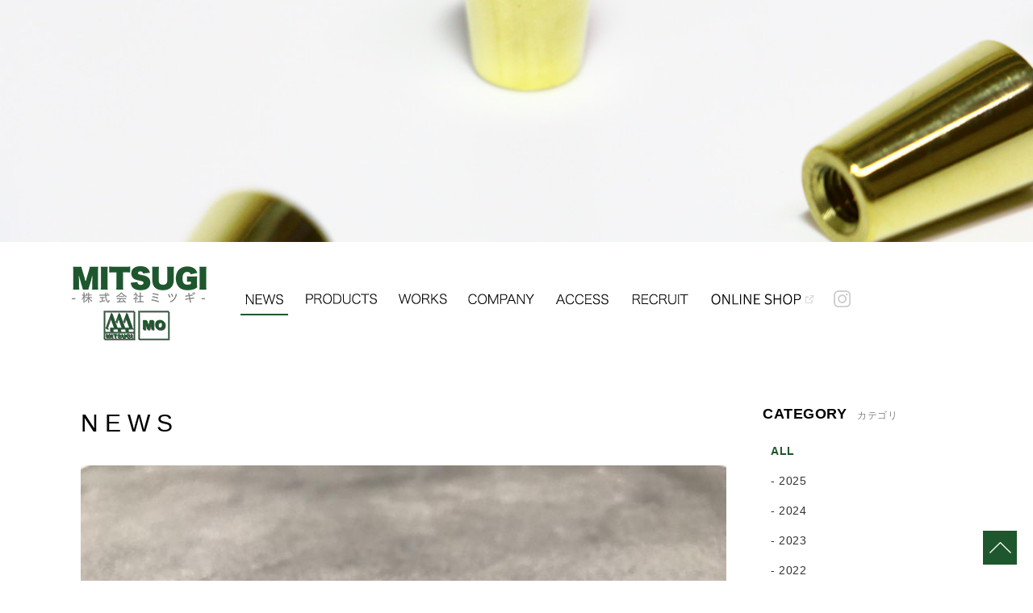

--- FILE ---
content_type: text/html; charset=UTF-8
request_url: https://www.hard-mitsugi.jp/news/detail.html?id=254
body_size: 3418
content:

<!DOCTYPE html>
<html lang="ja">
<head>
<meta http-equiv="Content-Type" content="text/html; charset=utf-8" />
<meta http-equiv="Content-Language" content="ja" />
<meta http-equiv="Content-Style-Type" content="text/css" />

<title>テーパーノブ新色！｜新着情報｜金物・建具金物・建築金物のことなら株式会社ミツギ</title>

<meta name="keywords" content="ミツギ,京都,金物,京都金物,真鍮,金物お洒落,おしゃれ,かっこいい,インテリア金物,家具金物,建具金物,建築金物,金物屋" />
<meta name="description" content="金物・建具金物・建築金物のことなら株式会社ミツギ" />

<meta name="author" content="株式会社ミツギ" />
<meta name="copyright" content="copyright(c)2000-2026 株式会社ミツギ All Rights Reseved." />
<meta name="content_name" content="新着情報　詳細" />
<meta http-equiv="Content-Script-Type" content="text/javascript" />
<link rel="alternate" type="application/rss+xml" title="ROR" href="sitemap.xml" />
<link rel="shortcut icon" href="../images/favicon.ico" />
<link rel="canonical" href="https://www.hard-mitsugi.jp/news/detail.html?id=254" />
<link rel="alternate" href="https://www.hard-mitsugi.jp/sp/news/detail.html?id=254" media="only screen and (max-width:640px)" />
<link href="../common/layout.css" rel="stylesheet" type="text/css" />
<link href="../common/style_second.css" rel="stylesheet" type="text/css" />
<!--[if !IE]><!-->
<script type="text/javascript">
// iPhoneまたは、Androidの場合
var nua = navigator.userAgent;
if ((nua.indexOf('iPhone') > 0 && nua.indexOf('iPad') == -1) || nua.indexOf('iPod') > 0 || nua.indexOf('Android') > 0) {
	var lct=location;
	// if(confirm('スマートフォン用サイトを表示しますか？'))
	var href = lct.href;
	lct.href = href.replace("www.hard-mitsugi.jp","www.hard-mitsugi.jp/sp");
}
</script>
<!--<![endif]-->
<!--[if gt IE 9]><!-->
<script type="text/javascript">
// Windows Phoneの場合
var nua = navigator.userAgent;
if ( nua.indexOf('Windows Phone') > 0 ) {
	var lct=location;
	// if(confirm('スマートフォン用サイトを表示しますか？'))
	var href = lct.href;
	lct.href = href.replace("www.hard-mitsugi.jp","www.hard-mitsugi.jp/sp");
}
</script>
<!--<![endif]-->
<script src="../js/jquery-3.3.1.min.js"></script>

<!-- Google Tag Manager -->
<script>(function(w,d,s,l,i){w[l]=w[l]||[];w[l].push({'gtm.start':
new Date().getTime(),event:'gtm.js'});var f=d.getElementsByTagName(s)[0],
j=d.createElement(s),dl=l!='dataLayer'?'&l='+l:'';j.async=true;j.src=
'https://www.googletagmanager.com/gtm.js?id='+i+dl;f.parentNode.insertBefore(j,f);
})(window,document,'script','dataLayer','GTM-WX83PTJ');</script>
<!-- End Google Tag Manager -->

</head>
<body>

<!-- Google Tag Manager (noscript) -->
<noscript><iframe src="https://www.googletagmanager.com/ns.html?id=GTM-WX83PTJ"
height="0" width="0" style="display:none;visibility:hidden"></iframe></noscript>
<!-- End Google Tag Manager (noscript) -->
	<div class="l_container">
		<div class="l_header">
			<header>
				
<div class="header_second_image">
    <ul>
        <li class="htxt bg_fixed news">NEWS</li>
    </ul>
</div>




















				<div class="l_main_navi clearfix">
	
	
	<h1 class="logo left"><a class="htxt" href="../">金物・建具金物・建築金物のことなら株式会社ミツギ</a></h1>
	
	
	<nav>
		<ul class="clearfix">
			<li class="left news"><a class="htxt on" href="../news/">NEWS</a></li>
			<li class="left products"><a class="htxt off" href="../products/">PRODUCTS</a></li>
			<li class="left works"><a class="htxt off" href="../works/">WORKS</a></li>
			<!-- <li class="left shopping"><a class="hxt off" href="../shop/"></a></li> //-->
			
			<li class="left company"><a class="htxt off" href="../company/">COMPANY</a></li>
			<li class="left access"><a class="htxt " href="../company/access.html">ACCESS</a></li>
			<li class="left recruit"><a class="htxt off" href="../recruit/">RECRUIT</a></li>
			
			<li class="left shopping"><a class="htxt off" href="../shop/" target="_blnak">OUDOHKINSEI</a></li>
			<li class="left instagram"><a class="htxt " target="_blank" href="https://www.instagram.com/mitsugi_oudohkinsei/">instagram</a></li>
		</ul>
	</nav>
</div>
			</header>
		</div>
		<div class="l_contents">
			<div class="l_column clearfix layout_gride">
				<div class="l_column_main left">
			        <div class="contents_news">
	<h1 class="come_title">NEWS</h1>
	
	<div class="cont_detail">
		
		<p class="image"><img src="/ai/WDLCf38AAAEAAHZGVlEAAAAa.jpg?width=800&amp;height=1000&amp;padding_color=ffffff&amp;resize_type=2" alt="" /></p>
		
		
		<p class="image"><img src="/ai/WDLCf38AAAEAAHZGVlEAAAAa1.jpg?width=800&amp;height=1000&amp;padding_color=ffffff&amp;resize_type=2" alt="" /></p>
		
		
		
		<p class="date">2016.11.21</p>
		
		<h2 class="title">テーパーノブ新色！</h2>
		
		
		<p class="text">弊社オリジナルのツマミ　テーパーノブに黒色を新たに追加しました！<br />
<br />
売れ筋のデザインに色の選択が増え、ますますオススメしたいこの製品。<br />
<br />
金物メーカーでは近年黒のバリエーションが著しく増えているので黒の丁番やスライドレールも是非組み合わせてい<br />
<br />
ただきたい!!<br />
<br />
テーパーノブ黒のサイズは今までと同じ2種類。<br />
<br />
勿論、座金の有無も選んでいただけますのでご検討よろしくお願いいたします！<br />
</p>
		

		<p class="link a_tdn">
		
		
			
			
			<a href="../news/">
			
		
		&lt;&lt;一覧へ戻る</a></p>
	</div>
	
</div>
			        
			        
				</div>
				<div class="l_column_sub right">
			        
<div class="news_menu_btn">
	<div class="category">
		<h2>CATEGORY<span>カテゴリ</span></h2>
		<ul>
			
			
			<li class="a_tdn on"><a href="../news/">ALL</a></li>
			

			
				
				
				
				<li class="a_tdn"><a href="../news/category.html?division_id=14">- 2025</a></li>
				
				
				
				
				
				
				<li class="a_tdn"><a href="../news/category.html?division_id=13">- 2024</a></li>
				
				
				
				
				
				
				<li class="a_tdn"><a href="../news/category.html?division_id=12">- 2023</a></li>
				
				
				
				
				
				
				<li class="a_tdn"><a href="../news/category.html?division_id=11">- 2022</a></li>
				
				
				
				
				
				
				<li class="a_tdn"><a href="../news/category.html?division_id=10">- 2021</a></li>
				
				
				
				
				
				
				<li class="a_tdn"><a href="../news/category.html?division_id=9">- 2020</a></li>
				
				
				
				
				
				
				<li class="a_tdn"><a href="../news/category.html?division_id=8">- 2019</a></li>
				
				
				
				
				
				
				<li class="a_tdn"><a href="../news/category.html?division_id=7">- 2018</a></li>
				
				
				
				
				
				
				<li class="a_tdn"><a href="../news/category.html?division_id=6">- 2017</a></li>
				
				
				
				
				
				
				<li class="a_tdn"><a href="../news/category.html?division_id=5">- 2016</a></li>
				
				
				
				
				
				
				<li class="a_tdn"><a href="../news/category.html?division_id=4">- 2015</a></li>
				
				
				
				
				
				
				<li class="a_tdn"><a href="../news/category.html?division_id=3">- 2014</a></li>
				
				
				
				
			

		</ul>
	</div>
	<div class="article">
		<h2>ARTICLE<span>最新記事</span></h2>
		<ul>

			
			
			<li class="a_tdn"><a href="../news/detail.html?id=333">2025.12.26&nbsp;値上げのお知らせ</a></li>
			
			
			
			<li class="a_tdn"><a href="../news/detail.html?id=332">2025.12.23&nbsp;年末年始営業のお知らせ</a></li>
			
			
			
			<li class="a_tdn"><a href="../news/detail.html?id=330">2025.08.08&nbsp;夏季休業及び店舗移転のお知らせ</a></li>
			
			
			
			<li class="a_tdn"><a href="../news/detail.html?id=329">2024.07.03&nbsp;神戸ショールーム休館のお知らせ</a></li>
			
			
			
			<li class="a_tdn"><a href="../news/detail.html?id=328">2023.12.06&nbsp;年末年始　休業のお知らせ</a></li>
			
			
			
			<li class="a_tdn"><a href="../news/detail.html?id=327">2022.12.14&nbsp;年末年始　休業のお知らせ</a></li>
			
			
			
			<li class="a_tdn"><a href="../news/detail.html?id=326">2022.08.04&nbsp;神戸ショールーム出展のお知らせ</a></li>
			
			
			
			<li class="a_tdn"><a href="../news/detail.html?id=324">2022.04.28&nbsp;ＥＣサイト　リニューアルのお知らせ</a></li>
			
			
			
			<li class="a_tdn"><a href="../news/detail.html?id=322">2021.12.07&nbsp;年末年始　休業のお知らせ</a></li>
			
			
			
			<li class="a_tdn"><a href="../news/detail.html?id=313">2021.06.29&nbsp;土曜日　営業時間変更のお知らせ</a></li>
			
			

		</ul>
	</div>
</div>

			        
			        
				</div>
			</div>
		</div>
		<div class="l_footer">
			<footer>
				<div class="copyright layout_gride">
<address>Copyright&copy;2000-2026 MISTUGI.Co,Ltd.&nbsp;All Rights Reserved.</address>
<ul>
	<!-- <li class="a_tdn"><a href="../shop/guide">ショッピングガイド</a></li><li>｜</li> //-->
	<li class="a_tdn"><a href="../form/form_1.html">お問い合わせフォーム</a></li><li>｜</li>
	<!-- <li class="a_tdn"><a href="../shop/help/tradelaw">特定商取引法に関する表記</a></li><li>｜</li> //-->
	<li class="a_tdn"><a href="../shop/help/privacy">プライバシーポリシー</a></li><li>｜</li>
	<li class="a_tdn"><a href="https://www.instagram.com/mitsugi_oudohkinsei/" target="_blank">Instagram</a></li>
</ul>
</div>

			</footer>
		</div>
		<p class="l_gotop"><a class="htxt" href="#top">▲ページトップに戻る</a></p>
	</div>
</body>
</html>

--- FILE ---
content_type: text/css
request_url: https://www.hard-mitsugi.jp/common/layout.css
body_size: 1538
content:
@charset "utf-8";
@import "reset.css";
@import "form.css";
@import "blog.css";
@import "sns.css";
@import "common.css";

/* CSS Document */

/*==================== 基本設定 ====================*/

body {font-family:'HraKakuProN W3','ヒラギノ角ゴ ProN W3','Hiragino Kaku Gothic Pro','メイリオ',Meiryo,'ＭＳ Ｐゴシック',sans-serif;font-size:14px;line-height:1.5;letter-spacing: 0.5px;color:#000;min-width:980px;}
table{font-size:1em;}

.bg_fixed{background-attachment:fixed;}

.header_second_image{height:300px;margin-bottom:30px;}
.header_second_image ul{width:100%;height:300px;position:relative;}
.header_second_image li{position:absolute;top:0;left:0;width:100%;height:300px;background-repeat: no-repeat;}

.header_second_image li.news{background-image:url(../images/h1_news.jpg);}
.header_second_image li.products{background-image:url(../images/h1_products.jpg);}
.header_second_image li.works{background-image:url(../images/h1_works.jpg);}
.header_second_image li.shop{background-image:url(../images/h1_shop.jpg);}
.header_second_image li.company{background-image:url(../images/h1_company.jpg);}
.header_second_image li.recruit{background-image:url(../images/h1_recrute.jpg);}
.header_second_image li.blog{background-image:url(../images/h1_blog.jpg);}
.header_second_image li.contact{background-image:url(../images/h1_contact.jpg);}

.l_column{padding-top:80px;}
.l_column_main{width:800px;}
.l_column_sub{width:215px;padding-right:20px;}

.l_main_navi{width:1102px;height:92px;margin-right:auto;margin-left:auto;}
.l_main_navi h1.logo{width:167px;height:92px;}
.l_main_navi h1.logo > *{background:url(../images/head_logo.png) no-repeat;
-moz-background-size:cover;-webkit-background-size:cover;-o-background-size:cover;-ms-background-size:cover;background-size:cover;}
.l_main_navi ul{margin-left:202px;width:880px;height:68px;}
.l_main_navi li{min-width:75px;height:68px;}
.l_main_navi li a{display:block;height:68px;background:none 50% 34px no-repeat;position:relative;}
.l_main_navi li.news a{width:73px;background-image:url(../images/navi_news.png);}
.l_main_navi li.products a{width:114px;background-image:url(../images/navi_products.png);}
.l_main_navi li.works a{width:87px;background-image:url(../images/navi_works.png);}
.l_main_navi li.shopping a{width:153px;background-image:url(../images/navi_oudohkinsei.png);}
.l_main_navi li.company a{width:108px;background-image:url(../images/navi_company.png);}
.l_main_navi li.access a{width:92px;background-image:url(../images/navi_access.png);}
.l_main_navi li.recruit a{width:101px;background-image:url(../images/navi_recruit.png);}
.l_main_navi li.blog a{width:69px;background-image:url(../images/navi_blog.png);}
.l_main_navi li.instagram a{width:44px;background-image:url(../images/navi_instagram.png);background-position: 50% 30px;}
.l_main_navi li a:after{width:0%;height:2px;position:absolute;top:59px;left:50%;content:"";background-color:#1e572e;display:block;
-moz-transition: all .2s ease-in;-webkit-transition: all .2s ease-in;-o-transition: all .2s ease-in;-ms-transition: all .2s ease-in;transition: all .2s ease-in;}
.l_main_navi li a:hover:after,.l_main_navi li a.on:after{width:80%;left:10%;}
.l_main_navi li.instagram a::after{display:none;}
.l_main_navi li.instagram a:hover{background-image:url(../images/navi_instagram_on.png);}

.l_footer{position: relative;padding:152px 0 30px;text-align:center;color:#858585;font-size:14px;height:20px;}
.l_footer ul{bottom: 73px;display: block;left: 50%;margin-left: -560px;position: absolute;text-align: center;text-decoration: none;width: 1120px;}
.l_footer ul li{display: inline-block;padding: 0 4px;}
.l_footer ul li a{display:block;}
.l_footer ul li a:hover{text-decoration:underline;color:#1e572e;}
.l_gotop{position:fixed;bottom:20px;right:20px;width:42px;height:42px;}
.l_gotop a{display:block;display:block;width:40px;height:40px;opacity:1;background:url(../images/go_top_off.png) 50% 50% no-repeat #1E572E;border:1px solid #1E572E;
-moz-transition: all 0.3s ease-in;-webkit-transition: all 0.3s ease-in;-o-transition: all 0.3s ease-in;-ms-transition: all 0.3s ease-in;transition: all 0.3s ease-in;}
.l_gotop a:hover{background-color:#fff;background-image:url(../images/go_top_on.png);}

/*===== ページャ ======*/
.pager_shop{text-align:center;margin-right:-5px;}
.pager_shop li{margin-right:5px;vertical-align:middle;display: inline-block;}
.pager_shop li.num,.pager_shop li.cur,.pager_shop li.arrow{font-weight:bold;width:30px;text-align:center;height:30px;line-height:30px;border:1px solid #9e9e9e;}
.pager_shop li a{width:100%;height:100%;display:block;}
.pager_shop a:link,.pager_shop a:visited,.pager_shop a:hover,.pager_shop a:focus{color:#000;text-decoration:none;}
.pager_shop li a:link, .pager_shop li a:visited{background:#fff;color:#9e9e9e;}
.pager_shop li a:hover, .pager_shop li a:focus{background:#9e9e9e;;color:#fff;}
.pager_shop li.dott{width:auto;height:20px;line-height:20px;color:#9e9e9e;}
.pager_shop li.cur{color:#fff;background:#9e9e9e;}
.pager_shop li.arrow{color:#9e9e9e;background:#fff;}

--- FILE ---
content_type: text/css
request_url: https://www.hard-mitsugi.jp/common/style_second.css
body_size: 1758
content:
@charset "utf-8";
@import "style_third.css";

/***** 共通 *****/
.layout_gride{width:1080px;margin:0 auto;}

/***** works *****/
.cont_works{}

/***** works・products共通 *****/
.list_box{}
.list_box ul{margin-right:-40px;}
.list_box li{display:inline-block;margin-right:40px;margin-bottom:40px;position:relative;}
.list_box li:hover{opacity:0.8;}
.list_box li .bg_image{width:520px;height:340px;background-size:cover;background-color:#000;background-position:center;}
.list_box li .mask.on{display:block;font-size:22px;position:absolute;bottom:12px;left:20px;color: #fff;}
.list_box li .mask{display:none;}

.list_box .area{padding-bottom: 30px;}
.list_box .area .bg_image{width:1080px;height:600px;background-size:cover;}
.list_box .area .text_area{margin-top:30px;}
.list_box .area .text_area .title{font-size:24px;}
.list_box .area .text_area .text{font-size:20px;}

/***** products *****/
.cont_products{}
.cont_products_info .list_box .area .title{font-size:24px;margin-top:30px;}
.cont_products_info .list_box .area .text_area{display: flex;margin-top: 20px;}
.cont_products_info .list_box .area .text_area .parts{font-size:16px;line-height:2;display:inline-block;}
.cont_products_info .list_box .area .text_area .parts .document{display:block;margin-top:20px;max-width:250px;}
.cont_products_info .list_box .area .text_area .parts .document a{display:block;border:1px solid #9e9e9e;padding:8px;text-align: center;color:#9e9e9e;text-decoration:none;font-size:14px;position: relative;}
.cont_products_info .list_box .area .text_area .parts .document a:hover{background-color:#9e9e9e;color:#fff;}
.cont_products_info .list_box .area .text_area .parts .document a::after{content: "\f019";font-family: "FontAwesome";font-size: 16px;position: absolute;left: 10px;}
.cont_products_info .list_box .area .text_area.on_text .parts{width:300px;padding-right:40px;font-size:16px;line-height:2;}
.cont_products_info .list_box .area .text_area .text{width:680px;border-left:1px solid #9e9e9e;padding-left:58px;font-size:16px;line-height:2;}

.cont_products_info .photo_list{margin-top:60px;}
.cont_products_info ul.photo_list{margin-right:-40px;}
.cont_products_info ul.photo_list li{display:inline-block;margin-right:40px;margin-bottom:40px;}
.cont_products_info ul.photo_list li .bg_image{width:240px;height:240px;background-size:cover;background-position:center;}

.pager{border-top:1px solid #ebebeb;padding-top:40px;}
.pager a{color:#000;}

/***** recruit *****/

.content_recruit table th {width: 100px;border-bottom:1px solid #ebebeb;padding: 25px;padding-left: 30px;}
.content_recruit table td {width: 500px;border-bottom:1px solid #ebebeb;padding: 25px;}

.content_recruit .btn {height: 60px;padding-left: 350px;}
.content_recruit .btn a{font-size: 16px;font-weight: bold;text-decoration: none;display:block;text-align:center;
width: 300px;background-color:#215931; border-style: none;color: #fff; vertical-align:middle;
height: 60px;line-height: 60px;}
.content_recruit .com_tbl{width: 1080px;}

/***** company *****/
.content_company .visual{text-align:center;margin-bottom:35px;}
.content_company .visual img{width:100%;}
.content_company .box{/*border-bottom: 1px dashed #d7d7d7;*/padding:22px 0 0;margin-bottom:90px;}
.content_company .box .image{width:200px;}
.content_company .box .image .name{color: #333333;text-align: right;display: block;margin-top: 18px;}
.content_company .box .text{width:850px;}
.content_company .box .text.center{width:100%;}

.come_double_tile{text-align:center;margin-bottom:45px;}
.come_double_tile span{font-size:14px;color:#828282;display:block;margin-bottom:5px;line-height:20px;}
.come_double_tile h2{position:relative;font-size:26px;line-height:35px;height:35px;display:inline-block;}
.come_double_tile h2:after,.come_double_tile h2:before{content:"";top:50%;background-color:#000;display:block;width:35px;height:1px;position:absolute;}
.come_double_tile h2:after{right:-65px;}
.come_double_tile h2:before{left:-65px;}

.rev_left{float:right;display:inline;}
.rev_right{float:left;display:inline;}

.content_company .company_table{ margin-left: 180px;display:block;}
.content_company .tble_box{ margin-top: 50px;}
.content_company .company_table th{width: 230px;border-bottom:1px solid #fff;background-color:#e7e7e7;padding:25px;}
.content_company .company_table td{border-bottom:1px solid #ebebeb; padding-left: 15px;width: 500px;    padding-bottom: 5px;
    padding-top: 5px;}
.content_company .company_table tbody{border-right:1px solid #ebebeb;border-bottom:1px solid #ebebeb;border-top:1px solid #ebebeb;}


/***** acsess *****/
.content_access section{padding-bottom:70px;}
.content_access .title{ text-align:center; }
.content_access .title h2{ color:#828282;margin-bottom:5px; }
.content_access .title p{ position:relative;font-size:26px;display:inline-block;margin-right:auto;margin-left:auto; }
.content_access .title p::after,
.content_access .title p::before{ position:absolute;content:"";display:block;top:50%;background-color:#444444;width:35px;height:1px;}
.content_access .title p::after{ left:0;margin-left:-60px;}
.content_access .title p::before{ right:0;margin-right:-60px;}

.content_access .attension{ text-align:center;padding:20px 0;}

.content_access .box{ margin-top:30px;width:1020px;margin-right:auto;margin-left:auto;display:-webkit-flex;display:flex; }
.content_access .box .image{ width:510px;margin-right:7px;background:none 50% 50% no-repeat;-webkit-background-size:cover;background-size:cover;}
.content_access .box .text{ width:503px;}
.content_access .box .map{ width: 100%;position: relative;margin-bottom:7px; }
.content_access .box .map:before{ padding-top: 56.66%;content:"";display: block; }
.content_access .box .in_map{ position: absolute;top: 0;left: 0;width: 100%;height: 100%; }
.content_access .box .in_map iframe{position:relative;display:block;width:100%;height:100%;}

.content_access .box table{ width:100%;border-top:1px solid #f2f2f2; }
.content_access .box th,.content_access .box td{ padding:25px 15px;border-bottom:1px solid #f2f2f2;border-right:1px solid #f2f2f2; }
.content_access .box th{ min-width:50px;text-align:center;background-color:#e7e7e7;border-left:1px solid #f2f2f2;border-bottom-color:#fff; }
.content_access .box th::last-child{border-bottom-color:#f2f2f2;}
.content_access .box td{  }

--- FILE ---
content_type: text/css
request_url: https://www.hard-mitsugi.jp/common/style_third.css
body_size: 489
content:
@charset "utf-8";

/***** news サイドメニュー ******/
.news_menu_btn .category,.news_menu_btn .article{padding-left: 10px;margin-bottom: 45px;}
.news_menu_btn h2{font-size: 18px;line-height: 22px;font-weight: bold;margin-bottom: 15px;margin-left: -10px;}
.news_menu_btn h2 span {display: inline-block;margin-left: 13px;color: #828282;font-size: 12px;font-weight: normal;}
.news_menu_btn li a{display:block;padding:8px 0px;background:#fff;}
.news_menu_btn li a:hover,.news_menu_btn li.on a{color: #1e572e;font-weight: bold;}

/***** news ******/
.contents_news h1 span{display:inline-block;margin-left:10px;vertical-align:middle;}
.contents_news .link{text-align:right;}
.contents_news .link a{font-size: 16px;}
.contents_news .link a:hover{color: #1e572e;font-weight: bold;}

.contents_news .box_list{border-top: 1px solid #a4a4a4;margin-bottom:40px;}
.contents_news .box{padding:40px 0;border-bottom: 1px solid #a4a4a4;}
.contents_news .box .text_set_img{margin-left:40px;width:500px;}
.contents_news .box .date{margin-bottom:5px;}
.contents_news .box .title{font-size:20px;margin-bottom:20px;}
.contents_news .box .text{margin-bottom:10px;}

.cont_detail{padding-bottom:40px;}
.cont_detail .image{text-align:center;margin-bottom:20px;}
.cont_detail .date{margin-bottom:5px;}
.cont_detail .title{font-size:24px;margin-bottom:30px;}
.cont_detail .text{padding-bottom:20px;border-bottom:1px solid #a4a4a4;}
.cont_detail .link{padding-top:20px;}

/***** privacy ******/
.contents_privacy{padding-bottom:80px;}

/***** salelaw ******/
.contents_salelaw{padding-bottom:80px;}

--- FILE ---
content_type: text/css
request_url: https://www.hard-mitsugi.jp/common/form.css
body_size: 549
content:
@charset "utf-8";

.contents_form{}
.contents_form em{color:#ff0000;}
.contents_form form{display:inline;}
.contents_form p.alert{margin-bottom:10px;}

.contents_form table{width:100%;}
.contents_form th,.contents_form td{padding-bottom:10px;padding-top:10px;vertical-align: top;}
.contents_form th{width:200px;vertical-align:top;border-bottom:#fff 1px solid;font-weight: bold;}
.contents_form td{border:#fff 1px solid;}

/** 注釈文言 **/
.contents_form td .add{font-size:11px; color: #999;}

/** 確認 **/
.contents_form .conf td{}

/** ボタン **/
.contents_form .btn{width:300px;margin:0 auto;padding-top: 30px;margin-left: 200px;}
.contents_form .btn2{width:300px;margin:0 auto;width: 660px;padding-top: 30px;}
.contents_form .btn>input{font-size: 16px;font-weight: bold;
height: 60px;width: 300px;background-color:#215931; border-style: none;color: #fff;}
.contents_form .btn2 .right>input{font-size: 16px;font-weight: bold;
height: 60px;width: 300px;background-color:#215931; border-style: none;color: #fff;}
.contents_form .btn2 .left>input{font-size: 16px;font-weight: bold;
height: 60px;width: 300px;background-color:#215931; border-style: none;color: #fff;}
.contents_form .btn>form{width:auto;}

/** フォーム共通 ***/
.contents_form input.formtxt,textarea.formtxt,select.formtxt{border: 1px solid #aaa;padding: 5px;}
.contents_form input.formtxt{padding:10px;}
.contents_form textarea.formtxt{padding:10px;width: 500px;}



.contents_form .form_prpbox{height:200px; overflow-y:scroll;overflow-x: hidden;padding-top:10px;padding-bottom:10px;padding-left:10px;border:#bebebe 1px solid;width:1065px;}
.contents_form .form_prpbox .form_privacy{height:200px; }
.contents_form .form_underline{border-top:#bebebe 1px dashed;margin-top: 80px;padding-top: 80px;}

--- FILE ---
content_type: text/css
request_url: https://www.hard-mitsugi.jp/common/blog.css
body_size: 1225
content:
@charset "utf-8";

/*----- まとめ ------*/
/**
#cdcdcd 灰色
#ff0000　赤
#000　黒
**/

/*--------ブログサイドメニュー------------*/
.blog_menu .navi{position:relative;height:25px;}
.blog_menu .navi a{text-decoration:none;transition:all 0.3s ease;}
.blog_menu .prev,.blog_menu .next,.blog_menu .ym{position:absolute;top:0;width:30px;text-align:center;}
.blog_menu .prev{left:0;}
.blog_menu .next{right:0;}
.blog_menu .ym{left:50%;width:80px;margin-left:-40px;text-align:center;font-size:18px;line-height:20px;}
.blog_menu h2{font-size: 18px;line-height: 22px;font-weight: bold;margin-bottom: 15px;margin-left: -10px;}
.blog_menu h2 span {display: inline-block;margin-left: 13px;color: #828282;font-size: 12px;font-weight: normal;}
.blog_menu li a{display:block;padding:8px 0px;background:#fff;transition: all 0.3s linear;}
.blog_menu li a:hover{color: #1e572e;text-shadow: 0px 0px 0px #1e572e,1px 1px 1px #1e572e;transform: scale(1.01);}
.blog_menu div{padding-left:10px;margin-bottom:45px;}
/*---------カレンダー設定-----------*/
.blog_menu table{width:100%;border-top:1px solid #fff;border-left:1px solid #fff;margin-right:-1px;margin-left:-1px;}
.blog_menu th,.blog_menu td{border-right:1px solid #fff;border-bottom:1px solid #fff;vertical-align:middle;text-align:center;height:25px;}
.blog_menu th.sun{color: #ff0000;}
.blog_menu th.sat{color: #0099ff;}
.blog_menu td a {color: #24B34C;font-weight: bold;text-decoration:none;}

/*--------ブログ内容設定-------------*/
.contents_blog_article h2{font-size:24px !important;letter-spacing: 8px;}
.contents_blog_article .box{margin-bottom:40px;}
.contents_blog_article .title{font-size:16px;border-bottom: 1px solid #cdcdcd;}
.contents_blog_article .olnk{margin-bottom:10px;}
.contents_blog_article .cont{line-height:1.7;}
.contents_blog_article .cont div#more{padding-top: 15px;}
.contents_blog_article .ulnk{border-top: 1px solid #a4a4a4;margin-top:15px;padding-top: 15px;min-height:32px;}
.contents_blog_article .ulnk li{margin-left: 20px;}
.contents_blog_article .ulnk li.comment a{min-width:92px;display:inline-block;}
.contents_blog_article .ulnk li a:hover {color: #1e572e;font-weight: bold;}

/*-----------コメント一覧レイアウト---------------*/
.contents_blog_comment{padding-bottom:20px;}
.contents_blog_comment #comment{font-size:24px;margin-bottom:20px;}
.contents_blog_comment .list {padding:0 10px 5px 10px;border-bottom: 1px dashed #cdcdcd;}
.contents_blog_comment .title {font-size:16px;padding-bottom:5px;}
.contents_blog_comment .text {padding:5px 0 0 10px;}
.contents_blog_comment .date {padding:5px 0 0 10px;text-align:right;}
.contents_blog_comment .date span{color:#ff0000;}

/*-------コメント入力欄レイアウト----------*/
.contents_blog_form{margin-bottom:20px;}
.contents_blog_form dl{width:100%;text-align:left;}
.contents_blog_form dt {font-size:16px;}
.contents_blog_form dd {margin-bottom: 10px;}
.contents_blog_form dd.btn{width:145px;text-align:center;}
.contents_blog_form dd.btn input{width:100%;background-color: #1e572e;color: #fff;border:1px solid #1e572e;padding: 7px 0;line-height: 18px;font-weight: bold;font-family: 'HraKakuProN W3','ヒラギノ角ゴ ProN W3','Hiragino Kaku Gothic Pro','メイリオ',Meiryo,'ＭＳ Ｐゴシック',sans-serif !important;}
.contents_blog_form dd.btn input:hover{background-color: #fff;color: #1e572e;}
.contents_blog_form textarea{width:500px;}


--- FILE ---
content_type: text/css
request_url: https://www.hard-mitsugi.jp/common/common.css
body_size: 4439
content:
@charset "utf-8";
/* clearfix */
.clearfix{zoom:1;}
.clearfix:after{content:""; display: block; clear: both; height: 0; visibility:hidden;}
.clear {clear:both; line-height:0;}

/* wordBreak */
table.wordBreak{word-break:break-all;}

table.comment {width: 100%;background: #cccccc;}
em{font-weight:bold;}
form input{font-family:MS UI Gothic;}
.alert {font-weight:bold; color: #F73232;}
.attention {font-weight:bold; color: #3333aa;}
.sample {color:#666633; font-weight:normal;}

/*===== メインカラム ======*/
/********** 2カラム **********/
.box1of2{margin-left:5px;margin-right:5px;width:350px;}

/********** 3カラム **********/
.box1of3{margin-left:5px;margin-right:5px;width:230px;}
.box2of3{margin-left:5px;margin-right:5px;width:470px;}

/********** 回り込み **********/
.left{float:left; display:inline;}
.right{float:right; display:inline;}

/********** ボトムマージン **********/
.mbL{margin-bottom:20px;}
.mbM{margin-bottom:10px;}
.mbS{margin-bottom:5px;}

/*===== ページャ ======*/
.pager{text-align:center;margin-right:-5px;}
.pager li{margin-right:5px;vertical-align:middle;display: inline-block;}
.pager li.num,.pager li.cur{width: 200px;text-align: center;height: 40px;line-height: 20px;}
.pager li.arrow{width:40px;text-align:center;height:40px;line-height:20px;/*margin-bottom:20px;margin-right:16px;*/}
.pager li.arrow.next{margin-right:0px;margin-left:10px;}
.pager li a{width:100%;height:100%;display:block;-webkit-box-sizing: border-box;box-sizing: border-box;}
.pager a:link,.pager a:visited,.pager a:hover,.pager a:focus{color:#fff;text-decoration:none;}
.pager li a:link, .pager li a:visited{color:#9e9e9e;padding:10px;}
.pager li a:hover, .pager li a:focus{background:#9e9e9e;color:#fff;padding:10px;transition-property: background;
transition-duration: 0.5s;
transition-timing-function: ease;}
.pager li.dott{width:auto;height:20px;line-height:20px;color:#000;}
.pager li.cur{color:#fff;background:#000;}
.pager li.arrow{color:#fff;}

/*===== オパシティ ======*/
.opacity a:hover img{opacity:0.8; filter: alpha(opacity=80); -moz-opacity:0.8;}

/*===== シフト ======*/
.shift a:hover img{position:relative; top:1px; left:1px;}

/*--------- リンク系 ---------*/
a:link {color:#333; text-decoration:underline;}
a:visited {color:#333; text-decoration:underline;}
a:hover,a:focus {color:#666; text-decoration:none;}

.a_tdn a:link,.a_tdn a:visited,.a_tdn a:focus,.a_tdn a:hover{text-decoration:none;}
.a_rev a:link,.a_rev a:visited{text-decoration:none;}
.a_rev a:focus,.a_rev a:hover{text-decoration:underline;}

.a_w a:link,.a_w a:visited,.a_w a:focus,.a_w a:hover{color:#fff;}

/*--------- テキストアライン系 ---------*/
.t_right{text-align:right;}
.t_left{text-align:left;}
.t_center{text-align:center;}
.t_just{text-align:justify; text-justify:inter-ideograph;}

/*--------- タイトル系 ---------*/
.ttl_a1 {background:url(../images/bg_white.jpg) no-repeat;padding:5px;margin-bottom:10px;font-weight:bold;font-size:15px;color:#FFF9EA;}
.ttl_a2 {background:url(../images/icon_white.jpg) no-repeat;padding-left:15px;margin-bottom:10px;}
.ttl_b1 {background:url(../images/bg_brown.jpg) no-repeat;padding:5px;margin-bottom:10px;font-weight:bold;color:#FFF9EA;}
.ttl_b2 {background:url(../images/icon_brown.jpg) no-repeat;padding-left:15px;margin-bottom:10px;}
.ttl_c {background:url(../images/icon_pin.jpg) no-repeat;font-weight:bold;padding-left:15px;margin-bottom:10px;}
.ttl_d {border-bottom: dotted 2px #F26B12;font-size:14px;font-weight:bold;padding:5px 10px;margin-bottom:10px;}

h1.come_title,.come_title_1{font-size:30px;letter-spacing:8px;margin-bottom:30px;}
h1.come_title span,.come_title_1 span{font-size:18px;letter-spacing:2px;display:block;margin-top:-3px;}
h2.come_title,.come_title_2{font-size:16px;margin-bottom:20px;}
h3.come_title,.come_title_3{font-size:15px;background:#eee;padding:3px 5px;margin-bottom:15px;}
h4.come_title,.come_title_4{font-size:14px;padding-bottom:5px;border-bottom:2px solid #aaa;margin-bottom:10px;font-weight:bold;}
h5.come_title,.come_title_5{font-size:13px;border-left:3px solid #aaa;padding-left:5px;margin-bottom:5px;}
h6.come_title,.come_title_6{font-weight:bold;}
.come_title.mb0{margin-bottom:0;}
.come_title.mb5{margin-bottom:5px;}
.come_title.mb10{margin-bottom:10px;}
.come_title.mb15{margin-bottom:15px;}
.come_title.mb20{margin-bottom:20px;}
.come_title.mb25{margin-bottom:25px;}
.come_title.mb30{margin-bottom:30px;}

/*--------- マージン系 ---------*/
/*下*/
.mb1{margin-bottom:1px;}
.mb2{margin-bottom:2px;}
.mb3{margin-bottom:3px;}
.mb4{margin-bottom:4px;}
.mb5{margin-bottom:5px;}
.mb6{margin-bottom:6px;}
.mb7{margin-bottom:7px;}
.mb8{margin-bottom:8px;}
.mb9{margin-bottom:9px;}
.mb10{margin-bottom:10px;}
.mb11{margin-bottom:11px;}
.mb12{margin-bottom:12px;}
.mb13{margin-bottom:13px;}
.mb14{margin-bottom:14px;}
.mb15{margin-bottom:15px;}
.mb16{margin-bottom:16px;}
.mb17{margin-bottom:17px;}
.mb18{margin-bottom:18px;}
.mb19{margin-bottom:19px;}
.mb20{margin-bottom:20px;}
.mb21{margin-bottom:21px;}
.mb22{margin-bottom:22px;}
.mb23{margin-bottom:23px;}
.mb24{margin-bottom:24px;}
.mb25{margin-bottom:25px;}
.mb26{margin-bottom:26px;}
.mb27{margin-bottom:27px;}
.mb28{margin-bottom:28px;}
.mb29{margin-bottom:29px;}
.mb30{margin-bottom:30px;}
.mb31{margin-bottom:31px;}
.mb32{margin-bottom:32px;}
.mb33{margin-bottom:33px;}
.mb34{margin-bottom:34px;}
.mb35{margin-bottom:35px;}
.mb36{margin-bottom:36px;}
.mb37{margin-bottom:37px;}
.mb38{margin-bottom:38px;}
.mb39{margin-bottom:39px;}
.mb40{margin-bottom:40px;}
.mb45{margin-bottom:45px;}
.mb50{margin-bottom:50px;}

/*上*/
.mt1{margin-top:1px;}
.mt2{margin-top:2px;}
.mt3{margin-top:3px;}
.mt4{margin-top:4px;}
.mt5{margin-top:5px;}
.mt6{margin-top:6px;}
.mt7{margin-top:7px;}
.mt8{margin-top:8px;}
.mt9{margin-top:9px;}
.mt10{margin-top:10px;}
.mt11{margin-top:11px;}
.mt12{margin-top:12px;}
.mt13{margin-top:13px;}
.mt14{margin-top:14px;}
.mt15{margin-top:15px;}
.mt20{margin-top:20px;}
.mt25{margin-top:25px;}
.mt30{margin-top:30px;}
.mt35{margin-top:35px;}
.mt40{margin-top:40px;}

/*右*/
.mr1{margin-right:1px;}
.mr2{margin-right:2px;}
.mr3{margin-right:3px;}
.mr4{margin-right:4px;}
.mr5{margin-right:5px;}
.mr6{margin-right:6px;}
.mr7{margin-right:7px;}
.mr8{margin-right:8px;}
.mr9{margin-right:9px;}
.mr10{margin-right:10px;}
.mr11{margin-right:11px;}
.mr12{margin-right:12px;}
.mr13{margin-right:13px;}
.mr14{margin-right:14px;}
.mr15{margin-right:15px;}
.mr20{margin-right:20px;}
.mr25{margin-right:25px;}
.mr30{margin-right:30px;}

/*左*/
.ml1{margin-left:1px;}
.ml2{margin-left:2px;}
.ml3{margin-left:3px;}
.ml4{margin-left:4px;}
.ml5{margin-left:5px;}
.ml6{margin-left:6px;}
.ml7{margin-left:7px;}
.ml8{margin-left:8px;}
.ml9{margin-left:9px;}
.ml10{margin-left:10px;}
.ml11{margin-left:11px;}
.ml12{margin-left:12px;}
.ml13{margin-left:13px;}
.ml14{margin-left:14px;}
.ml15{margin-left:15px;}
.ml20{margin-left:20px;}
.ml25{margin-left:25px;}
.ml30{margin-left:30px;}

/*ネガティブ*/
.mm5{margin-right:-5px;}
.mm6{margin-right:-6px;}
.mm7{margin-right:-7px;}
.mm8{margin-right:-8px;}
.mm9{margin-right:-9px;}
.mm10{margin-right:-10px;}
.mm15{margin-right:-15px;}
.mm20{margin-right:-20px;}
.mm25{margin-right:-25px;}
.mm30{margin-right:-30px;}

/*マージン0*/
body #container .m0{margin:0 !important;}

/*--------- パディング系 ---------*/

/*全体*/
.p1{padding:1px;}
.p2{padding:2px;}
.p3{padding:3px;}
.p4{padding:4px;}
.p5{padding:5px;}
.p6{padding:6px;}
.p7{padding:7px;}
.p8{padding:8px;}
.p9{padding:9px;}
.p10{padding:10px;}
.p15{padding:15px;}
.p20{padding:20px;}
.p25{padding:25px;}
.p30{padding:30px;}

/*右*/
.pr1{padding-right:1px;}
.pr2{padding-right:2px;}
.pr3{padding-right:3px;}
.pr4{padding-right:4px;}
.pr5{padding-right:5px;}
.pr6{padding-right:6px;}
.pr7{padding-right:7px;}
.pr8{padding-right:8px;}
.pr9{padding-right:9px;}
.pr10{padding-right:10px;}
.pr15{padding-right:15px;}
.pr20{padding-right:20px;}
.pr25{padding-right:25px;}
.pr30{padding-right:30px;}

/*左*/
.pl1{padding-left:1px;}
.pl2{padding-left:2px;}
.pl3{padding-left:3px;}
.pl4{padding-left:4px;}
.pl5{padding-left:5px;}
.pl6{padding-left:6px;}
.pl7{padding-left:7px;}
.pl8{padding-left:8px;}
.pl9{padding-left:9px;}
.pl10{padding-left:10px;}
.pl15{padding-left:15px;}
.pl20{padding-left:20px;}
.pl25{padding-left:25px;}
.pl30{padding-left:30px;}

/*上*/
.pt1{padding-top:1px;}
.pt2{padding-top:2px;}
.pt3{padding-top:3px;}
.pt4{padding-top:4px;}
.pt5{padding-top:5px;}
.pt6{padding-top:6px;}
.pt7{padding-top:7px;}
.pt8{padding-top:8px;}
.pt9{padding-top:9px;}
.pt10{padding-top:10px;}
.pt15{padding-top:15px;}
.pt20{padding-top:20px;}
.pt25{padding-top:25px;}
.pt30{padding-top:30px;}

/*下*/
.pb1{padding-bottom:1px;}
.pb2{padding-bottom:2px;}
.pb3{padding-bottom:3px;}
.pb4{padding-bottom:4px;}
.pb5{padding-bottom:5px;}
.pb6{padding-bottom:6px;}
.pb7{padding-bottom:7px;}
.pb8{padding-bottom:8px;}
.pb9{padding-bottom:9px;}
.pb10{padding-bottom:10px;}
.pb15{padding-bottom:15px;}
.pb20{padding-bottom:20px;}
.pb25{padding-bottom:25px;}
.pb30{padding-bottom:30px;}

/*左右*/
.plr5{padding-left:5px; padding-right:5px;}
.plr6{padding-left:6px; padding-right:6px;}
.plr7{padding-left:7px; padding-right:7px;}
.plr8{padding-left:8px; padding-right:8px;}
.plr9{padding-left:9px; padding-right:9px;}
.plr10{padding-left:10px; padding-right:10px;}
.plr15{padding-left:15px; padding-right:15px;}
.plr20{padding-left:20px; padding-right:20px;}
.plr25{padding-left:25px; padding-right:25px;}
.plr30{padding-left:30px; padding-right:30px;}

/*上下*/
.ptb5{padding-top:5px; padding-bottom:5px;}
.ptb6{padding-top:6px; padding-bottom:6px;}
.ptb7{padding-top:7px; padding-bottom:7px;}
.ptb8{padding-top:8px; padding-bottom:8px;}
.ptb9{padding-top:9px; padding-bottom:9px;}
.ptb10{padding-top:10px; padding-bottom:10px;}
.ptb15{padding-top:15px; padding-bottom:15px;}
.ptb20{padding-top:20px; padding-bottom:20px;}
.ptb25{padding-top:25px; padding-bottom:25px;}
.ptb25{padding-top:30px; padding-bottom:30px;}

/*--------- テキスト系 ---------*/
.bold{font-weight:bold;}

.c000{color:#000;}
.c111{color:#111;}
.c333{color:#333;}
.c666{color:#666;}
.c999{color:#999;}
.ceee{color:#eee;}
.cfff{color:#fff;}

.fs0{font-size:0px !important;}/* IEでの画像の隙間消し用 */

.CF{letter-spacing:2px;}

/*--------- フォント集 ---------*/
.serif{font-family:"ＭＳ 明朝",serif;}
.sans-serif{font-family:Arial,sans-serif;}
.kakugo{font-family:'ヒラギノ角ゴ Pro W3','Hiragino Kaku Gothic Pro','メイリオ',Meiryo,'ＭＳ Ｐゴシック',sans-serif;}
.marugo{font-family:'Hiragino Maru Gothic Pro','ヒラギノ丸ゴ Pro W4','ＭＳ Ｐゴシック';}
.helvetica{font-family:"helvetica","MS PGothic","Osaka",Arial,sans-serif;}
.roman{font-family:'Times New Roman',serif;}
.verdana{font-family:verdana, helvetica, 'ヒラギノ角ゴ Pro W3', 'Hiragino Kaku Gothic Pro', メイリオ, Meiryo, 'ＭＳ Ｐゴシック', sans-serif;}

/* word_wrap(欧文改行最新！) */
.WordWrap { word-wrap: break-word;}

/*--------- ボーダー ---------*/
.bb{border-bottom:1px dotted #666;}
.border{border:1px solid #666;}
.img-border{border:1px solid #ddd; padding:1px;}

/*--------- postion ---------*/
.rela{position:relative;}
.btnBr{position:absolute; bottom:0; right:0;}

/*--------- テーブル ---------*/
.come_table{width:100%;border-top: 1px dotted #999;}
.come_table th{text-align:left;background-color:#fff;color:#444;padding:8px 10px 8px 10px;width:145px;border-bottom: 1px dotted #999;font-size: 12px;letter-spacing: 2px;}
.come_table td{text-align:left;padding:8px 10px 8px 10px;border-bottom: 1px dotted #999;font-size: 12px;letter-spacing: 2px;color: #444;}

/*--------- IEでの改行バグ回避用 ---------*/
br{letter-spacing: 0 !important;}

/*--------- バーティカルアライン系 ---------*/
.va_top{vertical-align:top;}
.va_bottom{vertical-align:bottom;}

/*--------- マウスカーソル hover ---------*/
.cursor{cursor:pointer;}
.hover a:hover img{border:1px solid #ddd; padding:1px; margin:-2px;}

/*--------- 逆クラス ---------*/
.rev_left{float:right;display:inline;}
.rev_right{float:left;display:inline;}
.rev_t_left{text-align:right;}
.rev_t_right{text-align:left;}

/*--------- 非表示クラス ---------*/
.none{display:none;}
.inline{display:inline;}
.block{display:block;}
.inline-block{display:-moz-inline-box;display:inline-block;}
.disp_{display:none;}
.disp_d{}
.disp_dd{}
.disp_ddd{}
.disp_dddd{}

/*--------- カーソルポインター --------*/
.cursor_pointer:hover{cursor:pointer}

/*---------背景画像置換用 ---------*/
.htxt{text-indent:100%;overflow:hidden;white-space:nowrap;}
a.htxt,span.htxt{width:100%;height:100%;display:block;}
.opacity a.htxt:hover{opacity:0.8; filter: alpha(opacity=80); -moz-opacity:0.8;}

/*--------- 影 ---------*/
.shadow{-moz-box-shadow: 0 10px 0 rgba(0,0,0,0.4);-webkit-box-shadow: 0 10px 0 rgba(0,0,0,0.4);-o-box-shadow: 0 10px 0 rgba(0,0,0,0.4);-ms-box-shadow: 0 10px 0 rgba(0,0,0,0.4);box-shadow: 0 10px 0 rgba(0,0,0,0.4);}

/*--------- 影 ---------*/
.boxsize{-moz-box-sizing: border-box;-webkit-box-sizing: border-box;-o-box-sizing: border-box;-ms-box-sizing: border-box;box-sizing: border-box;}

/*--------- 幅 ---------*/
.wd100{width:100px;}
.wd110{width:110px;}
.wd120{width:120px;}
.wd130{width:130px;}
.wd140{width:140px;}
.wd150{width:150px;}
.wd160{width:160px;}
.wd170{width:170px;}
.wd180{width:180px;}
.wd190{width:190px;}
.wd200{width:200px;}
.wd210{width:210px;}
.wd220{width:220px;}
.wd230{width:230px;}
.wd240{width:240px;}
.wd250{width:250px;}
.wd260{width:260px;}
.wd270{width:270px;}
.wd280{width:280px;}
.wd290{width:290px;}
.wd300{width:300px;}
.wd310{width:310px;}
.wd320{width:320px;}
.wd330{width:330px;}
.wd340{width:340px;}
.wd350{width:350px;}
.wd360{width:360px;}
.wd370{width:370px;}
.wd380{width:380px;}
.wd390{width:390px;}
.wd400{width:400px;}

.w10,.ww10{width:10%;}
.w20,.ww20{width:20%;}
.w25,.ww25{width:25%;}
.w30,.ww30{width:30%;}
.w33,.ww33{width:33%;}
.w34,.ww34{width:34%;}
.w40,.ww40{width:40%;}
.w45,.ww45{width:45%;}
.w50,.ww50{width:50%;}
.w60,.ww60{width:60%;}
.w66,.ww66{width:66%;}
.w67,.ww67{width:67%;}
.w70,.ww70{width:70%;}
.w80,.ww80{width:80%;}
.w90,.ww90{width:90%;}
.w100,.ww100{width:100%;}
.ww10,.ww20,.ww25,.ww30,.ww33,.ww34,.ww40,.ww45,.ww50,.ww60,.ww66,.ww67,.ww70,.ww80,.ww90,.ww100
{-moz-box-sizing: border-box;-webkit-box-sizing: border-box;-o-box-sizing: border-box;-ms-box-sizing: border-box;box-sizing: border-box;}
